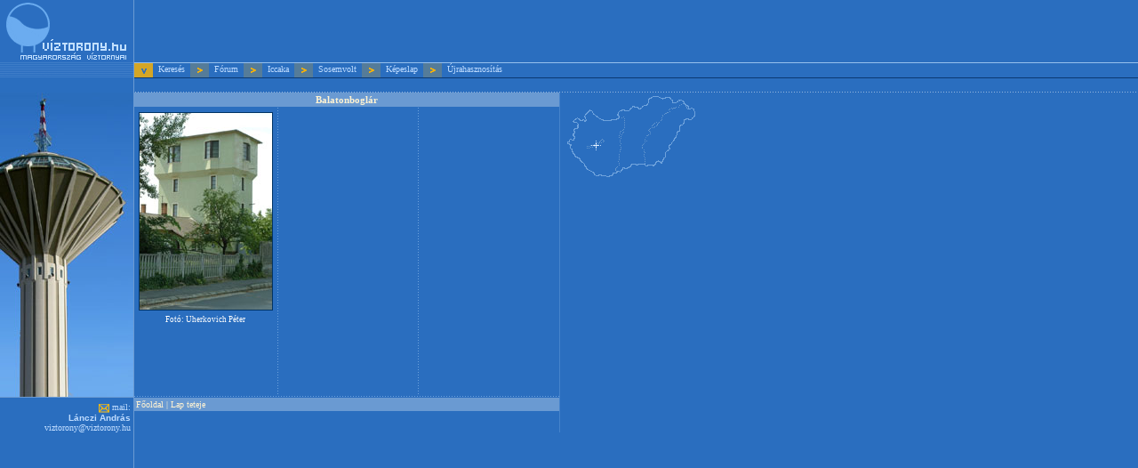

--- FILE ---
content_type: text/html; charset=windows-1250
request_url: https://viztorony.hu/h/somogy/balatonboglar.html
body_size: 1710
content:
<html>
<head>
<title>Víztorony.hu</title>
<meta http-equiv="Content-Type" content="text/html; charset=windows-1250">
<link rel="stylesheet" href="/style.css" type="text/css">
</head>

<body bgcolor="#2A6EBF" leftmargin="0" topmargin="0" marginwidth="0" marginheight="0" background="/pic/hatter.gif">

<table width="100%" border="0" cellspacing="0" cellpadding="0">
<tr>
<td width="151" valign="top"><a href="/"><img src="/pic/logo.gif" width="151" height="87" border="0"></a></td>
<td valign="top" align="left" width="100%">
<table border="0" cellspacing="0" cellpadding="0" width="100%">
<tr>
          <td height="70"> 
            <table border="0" cellspacing="0" cellpadding="5">
              <tr> 
                <td> 
                  <script language='JavaScript' type='text/javascript' src='http://www.carbongroup.hu/ad/adx.js'></script>
                  <script language='JavaScript' type='text/javascript'>
<!--
   if (!document.phpAds_used) document.phpAds_used = ',';
   phpAds_random = new String (Math.random()); phpAds_random = phpAds_random.substring(2,11);
   
   document.write ("<" + "script language='JavaScript' type='text/javascript' src='");
   document.write ("http://www.carbongroup.hu/ad/adjs.php?n=" + phpAds_random);
   document.write ("&amp;what=zone:20");
   document.write ("&amp;exclude=" + document.phpAds_used);
   if (document.referrer)
      document.write ("&amp;referer=" + escape(document.referrer));
   document.write ("'><" + "/script>");
//-->
</script>
                  <noscript><a href='http://www.carbongroup.hu/ad/adclick.php?n=a422e0ac' target='_blank'><img src='http://www.carbongroup.hu/ad/adview.php?what=zone:20&amp;n=a422e0ac' border='0' alt=''></a></noscript> 
                </td>
                <td> 
                  <script language='JavaScript' type='text/javascript' src='http://www.carbongroup.hu/ad/adx.js'></script>
                  <script language='JavaScript' type='text/javascript'>
<!--
   if (!document.phpAds_used) document.phpAds_used = ',';
   phpAds_random = new String (Math.random()); phpAds_random = phpAds_random.substring(2,11);
   
   document.write ("<" + "script language='JavaScript' type='text/javascript' src='");
   document.write ("http://www.carbongroup.hu/ad/adjs.php?n=" + phpAds_random);
   document.write ("&amp;what=zone:40");
   document.write ("&amp;exclude=" + document.phpAds_used);
   if (document.referrer)
      document.write ("&amp;referer=" + escape(document.referrer));
   document.write ("'><" + "/script>");
//-->
</script>
                  <noscript><a href='http://www.carbongroup.hu/ad/adclick.php?n=a3ff7e94' target='_blank'><img src='http://www.carbongroup.hu/ad/adview.php?what=zone:40&amp;n=a3ff7e94' border='0' alt=''></a></noscript> 
                </td>
              </tr>
            </table>
          </td>
</tr>
<tr>
<td bgcolor="#96C0ED"><img src="/pic/1.gif" width="1" height="1"></td>
</tr>
<tr>
          
          <td height="16" class="menu-text"><img src="/pic/menu_nyil_le.gif" width="21" height="16" align="absmiddle"> 
            &nbsp;<a href="http://viztorony.hu/kereses" class="text-alap">Keresés </a>&nbsp;<img src="/pic/menu_nyil_elore.gif" width="21" height="16" align="absmiddle"> 
            &nbsp;<a href="/forum.php" class="text-alap">Fórum</a> &nbsp;<img src="/pic/menu_nyil_elore.gif" width="21" height="16" align="absmiddle"> 
            &nbsp;<a href="/iccaka.html" class="text-alap">Iccaka</a> &nbsp;<img src="/pic/menu_nyil_elore.gif" width="21" height="16" align="absmiddle"> 
            &nbsp;<a href="/sosemvolt" class="text-alap">Sosemvolt</a> &nbsp;<img src="/pic/menu_nyil_elore.gif" width="21" height="16" align="absmiddle"> 
            &nbsp;<a href="/kepeslap.html" class="text-alap">Képeslap</a> &nbsp;<img src="/pic/menu_nyil_elore.gif" width="21" height="16" align="absmiddle"> 
            &nbsp;<a href="/wng.html" class="text-alap">Újrahasznosítás</a></td>
</tr>
<tr>
<td bgcolor="#0B3971"><img src="/pic/1.gif" width="1" height="1"></td>
</tr>
</table>
<table border="0" cellspacing="0" cellpadding="0" width="100%">
<tr>
<td><img src="/pic/1.gif" width="1" height="15"></td>
</tr>
<tr>
<td background="/pic/menu_elv.gif"><img src="/pic/1.gif" width="1" height="1"></td>
</tr>
</table>
</td>
</tr>
</table>
<table border="0" cellspacing="0" cellpadding="0">
  <tr> 
    <td width="151" valign="top"> 
      <table width="100%" border="0" cellspacing="0" cellpadding="0">
<tr>
    
<td><img src="/pic/nagykep19.jpg" width="150" height="342"></td>
</tr>
<tr>
<td><img src="/pic/kek_csik.gif" width="150" height="1"></td>
</tr>
</table>
<table border="0" cellspacing="0" cellpadding="0">
<tr>
<td width="150" valign="top" align="right" class="mail-text"><img src="/pic/1.gif" width="5" height="5"><br>
<a href="mailto:viztorony@viztorony.hu"><img src="/pic/ikon-mail.gif" width="12" height="10" align="absmiddle" border="0"></a> mail:&nbsp;<br>
<b>Lánczi András</b>&nbsp;<br>
<a href="mailto:viztorony@viztorony.hu">viztorony@viztorony.hu</a>&nbsp;</td>
<td width="1"><img src="/pic/1.gif" width="1" height="1"></td>
</tr>
</table>

    </td>
    <td width="478" valign="top"> 
      <table width="100%" border="0" cellspacing="0" cellpadding="2">
        <tr> 
          <td bgcolor="#6A9AD2" align="center" class="text-cim">Balatonboglár</td>
        </tr>
      </table>
      <table border="0" cellspacing="1" cellpadding="0" align="center">
        <tr> 
          <td valign="top" align="center" width="160" height="322"> 
            <table border="0" cellspacing="0" cellpadding="0">
              <tr> 
                <td><img src="/pic/1.gif" width="5" height="5"></td>
              </tr>
            </table>
            <table border="0" cellspacing="0" cellpadding="1" align="center" bgcolor="#013365">
              <tr> 
                <td><font size="2" color="#000000" face="Arial, Helvetica, sans-serif"><a href="balatonboglar/01-01.jpg" target="popup" onClick="window.open('','popup',',width=500,height=660,',',no navigation bar')"><img src="balatonboglar/01-01k.jpg" width="149" height="221" border="0"></a></font></td>
              </tr>
            </table>
            <table width="100%" border="0" cellspacing="0" cellpadding="5">
              <tr> 
                <td class="kep-alatti-text" align="center">Fotó: Uherkovich Péter </td>
              </tr>
            </table>
            <table border="0" cellspacing="0" cellpadding="0">
              <tr> 
                <td><img src="/pic/1.gif" width="5" height="5"></td>
              </tr>
            </table>
        </td>
          <td background="/pic/fuggoleges_pontozott.gif"><img src="/pic/1.gif" width="1" height="1"></td>
        <td valign="top" align="center" width="160">&nbsp;        </td>
          <td background="/pic/fuggoleges_pontozott.gif"><img src="/pic/1.gif" width="1" height="1"></td>
          <td valign="top" align="center" width="160" class="text-alap"> 
            <table border="0" cellspacing="0" cellpadding="0">
              <tr> 
                <td><img src="/pic/1.gif" width="5" height="5"></td>
              </tr>
            </table>
            
            
            
          </td>
        </tr>
      </table>
      <table width="100%" border="0" cellspacing="0" cellpadding="0">
        <tr> 
          <td background="/pic/hor_pontozott.gif"><img src="/pic/1.gif" width="1" height="3"></td>
        </tr>
      </table>
<table width="100%" border="0" cellspacing="0" cellpadding="2">
        <tr> 
          <td bgcolor="#6A9AD2" class="text-lablec" height="2"><a href="/" class="text-lablec">Főoldal</a> 
            | <a href="#" class="text-lablec">Lap teteje</a></td>
        </tr>
    </table>
    </td>
    <td width="1" background="/pic/fuggoleges_kek_csik.gif"><img src="/pic/fuggoleges_kek_csik.gif" width="1" height="53"></td>
  </tr>
</table>
<div id="Layer1" style="position:absolute; width:150px; height:115px; z-index:1; left: 635px; top: 106px;"> 
  <img src="/terkepek/balatonboglar.gif" width="150" height="95"></div>
</body>
</html>


--- FILE ---
content_type: text/css
request_url: https://viztorony.hu/style.css
body_size: 764
content:
.menu-text {
	 font-family: Verdana;
	 font-size: 10px;
	 font-weight: normal;
	 color: #BFDCFF;
}
.mail-text {
	 font-family: Verdana;
	 font-size: 10px;
	 color: #BFDCFF;
	 text-decoration: none;
}
.text-alap-bold-vilagos {
	 font-family: Verdana;
	 font-size: 10px;
	 font-weight: bold;
	 color: #FFFFFF;
	 text-decoration: none;
}
.text-alap-bold {
	 font-family: Verdana;
	 font-size: 10px;
	 font-weight: bold;
	 color: #BFDCFF;
	 text-decoration: none;
}
.kep-alatti-text {
	 font-family: Verdana;
	 font-size: 9px;
	 color: #FFFFFF;
	 text-decoration: none;
}
a {
	 font-family: Verdana;
	 font-size: 10px;
	 color: #BFDCFF;
	 text-decoration: none;
}
a:hover {
	 font-family: Verdana;
	 font-size: 10px;
	 color: #D4A626;
	 text-decoration: none;
}
.text-cim {
	 font-family: Verdana;
	 font-size: 11px;
	 font-weight: bold;
	 color: #FFF3D2;
	 text-decoration:none;
}
.kep-alatti-text-iccaka {
	 font-family: Verdana;
	 font-size: 9px;
	 font-weight: normal;
	 color: #FFF3D2;
	 text-decoration:none;
}
.text-alap-iccaka {
	 font-family: Verdana;
	 font-size: 10px;
	 font-weight: normal;
	 color: #FFF3D2;
	 text-decoration:none;
}
.text-alap-anno {
	 font-family: Verdana;
	 font-size: 10px;
	 font-weight: normal;
	 color: #582E00;
	 text-decoration:none;
}
.text-alap-iccaka:hover {
	 font-family: Verdana;
	 font-size: 10px;
	 font-weight: normal;
	 color: #FFF3D2;
	 text-decoration:none;
}
.text-alap-anno:hover {
	 font-family: Verdana;
	 font-size: 10px;
	 font-weight: normal;
	 color: #582E00;
	 text-decoration:none;
}
.text-alap {
	 font-family: Verdana;
	 font-size: 10px;
	 font-weight: normal;
	 color: #BFDCFF;
	 text-decoration: none;
}
.text-alap-vilagos {
	 font-family: Verdana;
	 font-size: 10px;
	 font-weight: normal;
	 color: #FFFFFF;
	 text-decoration: none;
}
.text-cim-vissza {
	 font-family: Verdana;
	 font-size: 11px;
	 font-weight: bold;
	 color: #214092;
	 text-decoration:none;
}
.text-cim-vissza:hover {
	 font-family: Verdana;
	 font-size: 11px;
	 font-weight: bold;
	 color: #265CC1;
	 text-decoration:none;
}
.text-lablec {
	 font-family: Verdana;
	 font-size: 10px;
	 font-weight: normal;
	 color: #FFF3D2;
	 text-decoration:none;
}
.text-lablec:hover {
	 font-family: Verdana;
	 font-size: 10px;
	 font-weight: normal;
	 color: #265CC1;
	 text-decoration:none;
}
.text-jajdekek:hover {
	 font-family: Verdana;
	 font-size: 10px;
	 font-weight: normal;
	 color: #2A6EBF;
	 text-decoration:none;
}
.text-jajdekek{
	 font-family: Verdana;
	 font-size: 10px;
	 font-weight: normal;
	 color: #2A6EBF;
	 text-decoration:none;
}
a.text-jajdekek{
	 font-family: Verdana;
	 font-size: 10px;
	 font-weight: normal;
	 color: #2A6EBF;
	 text-decoration:none;
}

* {
    font-family: Verdana, Helvetica;
}
.highslide {
	cursor: url(js/highslide/graphics/zoomin.cur), pointer;
    outline: none;
}
.highslide img {
	border: none;
}
.highslide:hover img {
	border: none;
}

.highslide-image {
    border-bottom: 1px solid #4583CB;
}
.highslide-image-blur {
}
.highslide-caption {
    display: none;
	color: white;
    border-bottom: 1px solid #4583CB;
    font-family: Verdana, Helvetica;
    font-size: 8pt;
    padding: 4px;
    background-color: 6A9AD2;
}
.highslide-loading {
    display: block;
	color: white;
	font-size: 9px;
	font-weight: bold;
	text-transform: uppercase;
    text-decoration: none;
	padding: 3px;
	border-top: 1px solid white;
	border-bottom: 1px solid white;
    background-color: black;
    /*
    padding-left: 22px;
    background-image: url(highslide/graphics/loader.gif);
    background-repeat: no-repeat;
    background-position: 3px 1px;
    */
}

a.highslide-credits,
a.highslide-credits i {
    padding: 2px;
    color: silver;
    text-decoration: none;
	font-size: 10px;
}
a.highslide-credits:hover,
a.highslide-credits:hover i {
    color: white;
    background-color: 6A9AD2;
}
.highslide-display-block {
    display: block;
}
.highslide-display-none {
    display: none;
}

.kereses {			
width: 148px;			
height: 30px;			
background-color: #6A9AD2;
}

